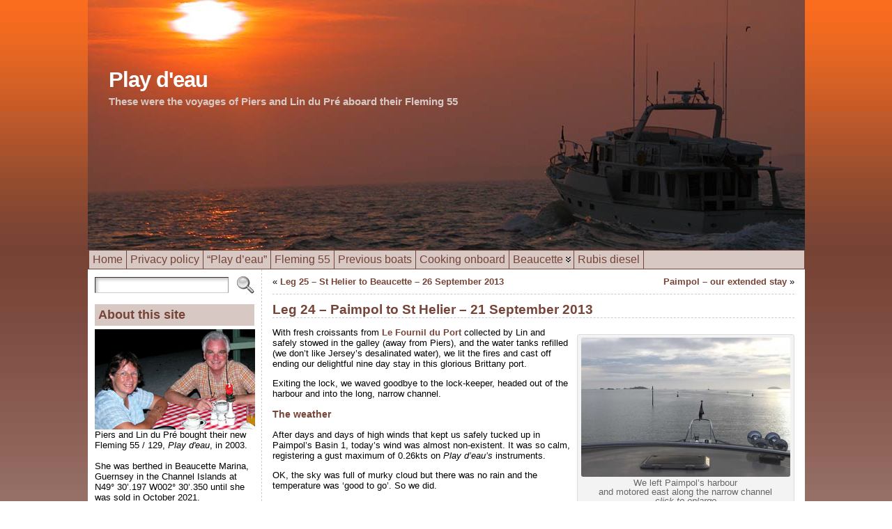

--- FILE ---
content_type: text/html; charset=UTF-8
request_url: https://www.playdeau.com/leg-24-paimpol-to-st-helier-21-september-2013/
body_size: 19842
content:
<!DOCTYPE html PUBLIC "-//W3C//DTD XHTML 1.0 Transitional//EN" "http://www.w3.org/TR/xhtml1/DTD/xhtml1-transitional.dtd">
<html xmlns="http://www.w3.org/1999/xhtml" dir="ltr" lang="en-GB" prefix="og: https://ogp.me/ns#">
<head>
<meta http-equiv="Content-Type" content="text/html; charset=UTF-8" />

<link rel="shortcut icon" href="https://www.playdeau.com/wp-content/images/pd-favicon.ico" />
<link rel="profile" href="http://gmpg.org/xfn/11" />
<link rel="pingback" href="https://www.playdeau.com/xmlrpc.php" />
<link rel="stylesheet" href="https://www.playdeau.com/?bfa_ata_file=css" type="text/css" media="all" />
		<!-- All in One SEO 4.6.7.1 - aioseo.com -->
		<title>Leg 24 – Paimpol to St Helier – 21 September 2013 | Play d'eau</title>
		<meta name="description" content="With fresh croissants collected by Lin and safely stowed in the galley (away from Piers), we cast off ending our delightful nine day stay in this glorious Brittany port. Exiting the lock, we waved goodbye to the lock-keeper, headed out of the harbour and into the long, narrow channel" />
		<meta name="robots" content="max-image-preview:large" />
		<link rel="canonical" href="https://www.playdeau.com/leg-24-paimpol-to-st-helier-21-september-2013/" />
		<meta name="generator" content="All in One SEO (AIOSEO) 4.6.7.1" />
		<meta property="og:locale" content="en_GB" />
		<meta property="og:site_name" content="Play d&#039;eau | These were the voyages of Piers and Lin du Pré aboard their Fleming 55" />
		<meta property="og:type" content="article" />
		<meta property="og:title" content="Leg 24 – Paimpol to St Helier – 21 September 2013 | Play d&#039;eau" />
		<meta property="og:description" content="With fresh croissants collected by Lin and safely stowed in the galley (away from Piers), we cast off ending our delightful nine day stay in this glorious Brittany port. Exiting the lock, we waved goodbye to the lock-keeper, headed out of the harbour and into the long, narrow channel" />
		<meta property="og:url" content="https://www.playdeau.com/leg-24-paimpol-to-st-helier-21-september-2013/" />
		<meta property="article:published_time" content="2013-09-22T07:55:55+00:00" />
		<meta property="article:modified_time" content="2014-12-12T08:09:45+00:00" />
		<meta name="twitter:card" content="summary" />
		<meta name="twitter:title" content="Leg 24 – Paimpol to St Helier – 21 September 2013 | Play d&#039;eau" />
		<meta name="twitter:description" content="With fresh croissants collected by Lin and safely stowed in the galley (away from Piers), we cast off ending our delightful nine day stay in this glorious Brittany port. Exiting the lock, we waved goodbye to the lock-keeper, headed out of the harbour and into the long, narrow channel" />
		<script type="application/ld+json" class="aioseo-schema">
			{"@context":"https:\/\/schema.org","@graph":[{"@type":"Article","@id":"https:\/\/www.playdeau.com\/leg-24-paimpol-to-st-helier-21-september-2013\/#article","name":"Leg 24 \u2013 Paimpol to St Helier \u2013 21 September 2013 | Play d'eau","headline":"Leg 24 &#8211; Paimpol to St Helier &#8211; 21 September 2013","author":{"@id":"https:\/\/www.playdeau.com\/author\/piers-du-pre\/#author"},"publisher":{"@id":"https:\/\/www.playdeau.com\/#organization"},"image":{"@type":"ImageObject","url":"https:\/\/www.playdeau.com\/wp-content\/uploads\/2013\/09\/Paimpol-to-St-H-4.jpg","width":750,"height":500,"caption":"Piers doing the houskeeping"},"datePublished":"2013-09-22T08:55:55+01:00","dateModified":"2014-12-12T09:09:45+01:00","inLanguage":"en-GB","commentCount":5,"mainEntityOfPage":{"@id":"https:\/\/www.playdeau.com\/leg-24-paimpol-to-st-helier-21-september-2013\/#webpage"},"isPartOf":{"@id":"https:\/\/www.playdeau.com\/leg-24-paimpol-to-st-helier-21-september-2013\/#webpage"},"articleSection":"Cruising, Brittany, Fleming 55, Jersey, Paimpol, Play d'eau, St Helier, TidePlan 2, Yacht Woolly Mammoth"},{"@type":"BreadcrumbList","@id":"https:\/\/www.playdeau.com\/leg-24-paimpol-to-st-helier-21-september-2013\/#breadcrumblist","itemListElement":[{"@type":"ListItem","@id":"https:\/\/www.playdeau.com\/#listItem","position":1,"name":"Home","item":"https:\/\/www.playdeau.com\/","nextItem":"https:\/\/www.playdeau.com\/leg-24-paimpol-to-st-helier-21-september-2013\/#listItem"},{"@type":"ListItem","@id":"https:\/\/www.playdeau.com\/leg-24-paimpol-to-st-helier-21-september-2013\/#listItem","position":2,"name":"Leg 24 - Paimpol to St Helier - 21 September 2013","previousItem":"https:\/\/www.playdeau.com\/#listItem"}]},{"@type":"Organization","@id":"https:\/\/www.playdeau.com\/#organization","name":"Play d'eau","description":"These were the voyages of Piers and Lin du Pr\u00e9 aboard their Fleming 55","url":"https:\/\/www.playdeau.com\/"},{"@type":"Person","@id":"https:\/\/www.playdeau.com\/author\/piers-du-pre\/#author","url":"https:\/\/www.playdeau.com\/author\/piers-du-pre\/","name":"Piers du Pr\u00e9","image":{"@type":"ImageObject","@id":"https:\/\/www.playdeau.com\/leg-24-paimpol-to-st-helier-21-september-2013\/#authorImage","url":"https:\/\/secure.gravatar.com\/avatar\/e36c0ae4fc40fc3c046e062a3743edc8?s=96&d=blank&r=g","width":96,"height":96,"caption":"Piers du Pr\u00e9"}},{"@type":"WebPage","@id":"https:\/\/www.playdeau.com\/leg-24-paimpol-to-st-helier-21-september-2013\/#webpage","url":"https:\/\/www.playdeau.com\/leg-24-paimpol-to-st-helier-21-september-2013\/","name":"Leg 24 \u2013 Paimpol to St Helier \u2013 21 September 2013 | Play d'eau","description":"With fresh croissants collected by Lin and safely stowed in the galley (away from Piers), we cast off ending our delightful nine day stay in this glorious Brittany port. Exiting the lock, we waved goodbye to the lock-keeper, headed out of the harbour and into the long, narrow channel","inLanguage":"en-GB","isPartOf":{"@id":"https:\/\/www.playdeau.com\/#website"},"breadcrumb":{"@id":"https:\/\/www.playdeau.com\/leg-24-paimpol-to-st-helier-21-september-2013\/#breadcrumblist"},"author":{"@id":"https:\/\/www.playdeau.com\/author\/piers-du-pre\/#author"},"creator":{"@id":"https:\/\/www.playdeau.com\/author\/piers-du-pre\/#author"},"image":{"@type":"ImageObject","url":"https:\/\/www.playdeau.com\/wp-content\/uploads\/2013\/09\/Paimpol-to-St-H-4.jpg","@id":"https:\/\/www.playdeau.com\/leg-24-paimpol-to-st-helier-21-september-2013\/#mainImage","width":750,"height":500,"caption":"Piers doing the houskeeping"},"primaryImageOfPage":{"@id":"https:\/\/www.playdeau.com\/leg-24-paimpol-to-st-helier-21-september-2013\/#mainImage"},"datePublished":"2013-09-22T08:55:55+01:00","dateModified":"2014-12-12T09:09:45+01:00"},{"@type":"WebSite","@id":"https:\/\/www.playdeau.com\/#website","url":"https:\/\/www.playdeau.com\/","name":"Play d'eau","description":"These were the voyages of Piers and Lin du Pr\u00e9 aboard their Fleming 55","inLanguage":"en-GB","publisher":{"@id":"https:\/\/www.playdeau.com\/#organization"}}]}
		</script>
		<!-- All in One SEO -->

<link rel='dns-prefetch' href='//www.playdeau.com' />
<link rel="alternate" type="application/rss+xml" title="Play d&#039;eau &raquo; Feed" href="https://www.playdeau.com/feed/" />
<link rel="alternate" type="application/rss+xml" title="Play d&#039;eau &raquo; Comments Feed" href="https://www.playdeau.com/comments/feed/" />
<link rel="alternate" type="application/rss+xml" title="Play d&#039;eau &raquo; Leg 24 &#8211; Paimpol to St Helier &#8211; 21 September 2013 Comments Feed" href="https://www.playdeau.com/leg-24-paimpol-to-st-helier-21-september-2013/feed/" />
<script type="text/javascript">
/* <![CDATA[ */
window._wpemojiSettings = {"baseUrl":"https:\/\/s.w.org\/images\/core\/emoji\/15.0.3\/72x72\/","ext":".png","svgUrl":"https:\/\/s.w.org\/images\/core\/emoji\/15.0.3\/svg\/","svgExt":".svg","source":{"concatemoji":"https:\/\/www.playdeau.com\/wp-includes\/js\/wp-emoji-release.min.js?ver=2fcceb69173ab77dd6112cd3cc1e7ecb"}};
/*! This file is auto-generated */
!function(i,n){var o,s,e;function c(e){try{var t={supportTests:e,timestamp:(new Date).valueOf()};sessionStorage.setItem(o,JSON.stringify(t))}catch(e){}}function p(e,t,n){e.clearRect(0,0,e.canvas.width,e.canvas.height),e.fillText(t,0,0);var t=new Uint32Array(e.getImageData(0,0,e.canvas.width,e.canvas.height).data),r=(e.clearRect(0,0,e.canvas.width,e.canvas.height),e.fillText(n,0,0),new Uint32Array(e.getImageData(0,0,e.canvas.width,e.canvas.height).data));return t.every(function(e,t){return e===r[t]})}function u(e,t,n){switch(t){case"flag":return n(e,"\ud83c\udff3\ufe0f\u200d\u26a7\ufe0f","\ud83c\udff3\ufe0f\u200b\u26a7\ufe0f")?!1:!n(e,"\ud83c\uddfa\ud83c\uddf3","\ud83c\uddfa\u200b\ud83c\uddf3")&&!n(e,"\ud83c\udff4\udb40\udc67\udb40\udc62\udb40\udc65\udb40\udc6e\udb40\udc67\udb40\udc7f","\ud83c\udff4\u200b\udb40\udc67\u200b\udb40\udc62\u200b\udb40\udc65\u200b\udb40\udc6e\u200b\udb40\udc67\u200b\udb40\udc7f");case"emoji":return!n(e,"\ud83d\udc26\u200d\u2b1b","\ud83d\udc26\u200b\u2b1b")}return!1}function f(e,t,n){var r="undefined"!=typeof WorkerGlobalScope&&self instanceof WorkerGlobalScope?new OffscreenCanvas(300,150):i.createElement("canvas"),a=r.getContext("2d",{willReadFrequently:!0}),o=(a.textBaseline="top",a.font="600 32px Arial",{});return e.forEach(function(e){o[e]=t(a,e,n)}),o}function t(e){var t=i.createElement("script");t.src=e,t.defer=!0,i.head.appendChild(t)}"undefined"!=typeof Promise&&(o="wpEmojiSettingsSupports",s=["flag","emoji"],n.supports={everything:!0,everythingExceptFlag:!0},e=new Promise(function(e){i.addEventListener("DOMContentLoaded",e,{once:!0})}),new Promise(function(t){var n=function(){try{var e=JSON.parse(sessionStorage.getItem(o));if("object"==typeof e&&"number"==typeof e.timestamp&&(new Date).valueOf()<e.timestamp+604800&&"object"==typeof e.supportTests)return e.supportTests}catch(e){}return null}();if(!n){if("undefined"!=typeof Worker&&"undefined"!=typeof OffscreenCanvas&&"undefined"!=typeof URL&&URL.createObjectURL&&"undefined"!=typeof Blob)try{var e="postMessage("+f.toString()+"("+[JSON.stringify(s),u.toString(),p.toString()].join(",")+"));",r=new Blob([e],{type:"text/javascript"}),a=new Worker(URL.createObjectURL(r),{name:"wpTestEmojiSupports"});return void(a.onmessage=function(e){c(n=e.data),a.terminate(),t(n)})}catch(e){}c(n=f(s,u,p))}t(n)}).then(function(e){for(var t in e)n.supports[t]=e[t],n.supports.everything=n.supports.everything&&n.supports[t],"flag"!==t&&(n.supports.everythingExceptFlag=n.supports.everythingExceptFlag&&n.supports[t]);n.supports.everythingExceptFlag=n.supports.everythingExceptFlag&&!n.supports.flag,n.DOMReady=!1,n.readyCallback=function(){n.DOMReady=!0}}).then(function(){return e}).then(function(){var e;n.supports.everything||(n.readyCallback(),(e=n.source||{}).concatemoji?t(e.concatemoji):e.wpemoji&&e.twemoji&&(t(e.twemoji),t(e.wpemoji)))}))}((window,document),window._wpemojiSettings);
/* ]]> */
</script>
<style id='wp-emoji-styles-inline-css' type='text/css'>

	img.wp-smiley, img.emoji {
		display: inline !important;
		border: none !important;
		box-shadow: none !important;
		height: 1em !important;
		width: 1em !important;
		margin: 0 0.07em !important;
		vertical-align: -0.1em !important;
		background: none !important;
		padding: 0 !important;
	}
</style>
<link rel='stylesheet' id='wp-block-library-css' href='https://www.playdeau.com/wp-includes/css/dist/block-library/style.min.css?ver=2fcceb69173ab77dd6112cd3cc1e7ecb' type='text/css' media='all' />
<style id='classic-theme-styles-inline-css' type='text/css'>
/*! This file is auto-generated */
.wp-block-button__link{color:#fff;background-color:#32373c;border-radius:9999px;box-shadow:none;text-decoration:none;padding:calc(.667em + 2px) calc(1.333em + 2px);font-size:1.125em}.wp-block-file__button{background:#32373c;color:#fff;text-decoration:none}
</style>
<style id='global-styles-inline-css' type='text/css'>
:root{--wp--preset--aspect-ratio--square: 1;--wp--preset--aspect-ratio--4-3: 4/3;--wp--preset--aspect-ratio--3-4: 3/4;--wp--preset--aspect-ratio--3-2: 3/2;--wp--preset--aspect-ratio--2-3: 2/3;--wp--preset--aspect-ratio--16-9: 16/9;--wp--preset--aspect-ratio--9-16: 9/16;--wp--preset--color--black: #000000;--wp--preset--color--cyan-bluish-gray: #abb8c3;--wp--preset--color--white: #ffffff;--wp--preset--color--pale-pink: #f78da7;--wp--preset--color--vivid-red: #cf2e2e;--wp--preset--color--luminous-vivid-orange: #ff6900;--wp--preset--color--luminous-vivid-amber: #fcb900;--wp--preset--color--light-green-cyan: #7bdcb5;--wp--preset--color--vivid-green-cyan: #00d084;--wp--preset--color--pale-cyan-blue: #8ed1fc;--wp--preset--color--vivid-cyan-blue: #0693e3;--wp--preset--color--vivid-purple: #9b51e0;--wp--preset--gradient--vivid-cyan-blue-to-vivid-purple: linear-gradient(135deg,rgba(6,147,227,1) 0%,rgb(155,81,224) 100%);--wp--preset--gradient--light-green-cyan-to-vivid-green-cyan: linear-gradient(135deg,rgb(122,220,180) 0%,rgb(0,208,130) 100%);--wp--preset--gradient--luminous-vivid-amber-to-luminous-vivid-orange: linear-gradient(135deg,rgba(252,185,0,1) 0%,rgba(255,105,0,1) 100%);--wp--preset--gradient--luminous-vivid-orange-to-vivid-red: linear-gradient(135deg,rgba(255,105,0,1) 0%,rgb(207,46,46) 100%);--wp--preset--gradient--very-light-gray-to-cyan-bluish-gray: linear-gradient(135deg,rgb(238,238,238) 0%,rgb(169,184,195) 100%);--wp--preset--gradient--cool-to-warm-spectrum: linear-gradient(135deg,rgb(74,234,220) 0%,rgb(151,120,209) 20%,rgb(207,42,186) 40%,rgb(238,44,130) 60%,rgb(251,105,98) 80%,rgb(254,248,76) 100%);--wp--preset--gradient--blush-light-purple: linear-gradient(135deg,rgb(255,206,236) 0%,rgb(152,150,240) 100%);--wp--preset--gradient--blush-bordeaux: linear-gradient(135deg,rgb(254,205,165) 0%,rgb(254,45,45) 50%,rgb(107,0,62) 100%);--wp--preset--gradient--luminous-dusk: linear-gradient(135deg,rgb(255,203,112) 0%,rgb(199,81,192) 50%,rgb(65,88,208) 100%);--wp--preset--gradient--pale-ocean: linear-gradient(135deg,rgb(255,245,203) 0%,rgb(182,227,212) 50%,rgb(51,167,181) 100%);--wp--preset--gradient--electric-grass: linear-gradient(135deg,rgb(202,248,128) 0%,rgb(113,206,126) 100%);--wp--preset--gradient--midnight: linear-gradient(135deg,rgb(2,3,129) 0%,rgb(40,116,252) 100%);--wp--preset--font-size--small: 13px;--wp--preset--font-size--medium: 20px;--wp--preset--font-size--large: 36px;--wp--preset--font-size--x-large: 42px;--wp--preset--spacing--20: 0.44rem;--wp--preset--spacing--30: 0.67rem;--wp--preset--spacing--40: 1rem;--wp--preset--spacing--50: 1.5rem;--wp--preset--spacing--60: 2.25rem;--wp--preset--spacing--70: 3.38rem;--wp--preset--spacing--80: 5.06rem;--wp--preset--shadow--natural: 6px 6px 9px rgba(0, 0, 0, 0.2);--wp--preset--shadow--deep: 12px 12px 50px rgba(0, 0, 0, 0.4);--wp--preset--shadow--sharp: 6px 6px 0px rgba(0, 0, 0, 0.2);--wp--preset--shadow--outlined: 6px 6px 0px -3px rgba(255, 255, 255, 1), 6px 6px rgba(0, 0, 0, 1);--wp--preset--shadow--crisp: 6px 6px 0px rgba(0, 0, 0, 1);}:where(.is-layout-flex){gap: 0.5em;}:where(.is-layout-grid){gap: 0.5em;}body .is-layout-flex{display: flex;}.is-layout-flex{flex-wrap: wrap;align-items: center;}.is-layout-flex > :is(*, div){margin: 0;}body .is-layout-grid{display: grid;}.is-layout-grid > :is(*, div){margin: 0;}:where(.wp-block-columns.is-layout-flex){gap: 2em;}:where(.wp-block-columns.is-layout-grid){gap: 2em;}:where(.wp-block-post-template.is-layout-flex){gap: 1.25em;}:where(.wp-block-post-template.is-layout-grid){gap: 1.25em;}.has-black-color{color: var(--wp--preset--color--black) !important;}.has-cyan-bluish-gray-color{color: var(--wp--preset--color--cyan-bluish-gray) !important;}.has-white-color{color: var(--wp--preset--color--white) !important;}.has-pale-pink-color{color: var(--wp--preset--color--pale-pink) !important;}.has-vivid-red-color{color: var(--wp--preset--color--vivid-red) !important;}.has-luminous-vivid-orange-color{color: var(--wp--preset--color--luminous-vivid-orange) !important;}.has-luminous-vivid-amber-color{color: var(--wp--preset--color--luminous-vivid-amber) !important;}.has-light-green-cyan-color{color: var(--wp--preset--color--light-green-cyan) !important;}.has-vivid-green-cyan-color{color: var(--wp--preset--color--vivid-green-cyan) !important;}.has-pale-cyan-blue-color{color: var(--wp--preset--color--pale-cyan-blue) !important;}.has-vivid-cyan-blue-color{color: var(--wp--preset--color--vivid-cyan-blue) !important;}.has-vivid-purple-color{color: var(--wp--preset--color--vivid-purple) !important;}.has-black-background-color{background-color: var(--wp--preset--color--black) !important;}.has-cyan-bluish-gray-background-color{background-color: var(--wp--preset--color--cyan-bluish-gray) !important;}.has-white-background-color{background-color: var(--wp--preset--color--white) !important;}.has-pale-pink-background-color{background-color: var(--wp--preset--color--pale-pink) !important;}.has-vivid-red-background-color{background-color: var(--wp--preset--color--vivid-red) !important;}.has-luminous-vivid-orange-background-color{background-color: var(--wp--preset--color--luminous-vivid-orange) !important;}.has-luminous-vivid-amber-background-color{background-color: var(--wp--preset--color--luminous-vivid-amber) !important;}.has-light-green-cyan-background-color{background-color: var(--wp--preset--color--light-green-cyan) !important;}.has-vivid-green-cyan-background-color{background-color: var(--wp--preset--color--vivid-green-cyan) !important;}.has-pale-cyan-blue-background-color{background-color: var(--wp--preset--color--pale-cyan-blue) !important;}.has-vivid-cyan-blue-background-color{background-color: var(--wp--preset--color--vivid-cyan-blue) !important;}.has-vivid-purple-background-color{background-color: var(--wp--preset--color--vivid-purple) !important;}.has-black-border-color{border-color: var(--wp--preset--color--black) !important;}.has-cyan-bluish-gray-border-color{border-color: var(--wp--preset--color--cyan-bluish-gray) !important;}.has-white-border-color{border-color: var(--wp--preset--color--white) !important;}.has-pale-pink-border-color{border-color: var(--wp--preset--color--pale-pink) !important;}.has-vivid-red-border-color{border-color: var(--wp--preset--color--vivid-red) !important;}.has-luminous-vivid-orange-border-color{border-color: var(--wp--preset--color--luminous-vivid-orange) !important;}.has-luminous-vivid-amber-border-color{border-color: var(--wp--preset--color--luminous-vivid-amber) !important;}.has-light-green-cyan-border-color{border-color: var(--wp--preset--color--light-green-cyan) !important;}.has-vivid-green-cyan-border-color{border-color: var(--wp--preset--color--vivid-green-cyan) !important;}.has-pale-cyan-blue-border-color{border-color: var(--wp--preset--color--pale-cyan-blue) !important;}.has-vivid-cyan-blue-border-color{border-color: var(--wp--preset--color--vivid-cyan-blue) !important;}.has-vivid-purple-border-color{border-color: var(--wp--preset--color--vivid-purple) !important;}.has-vivid-cyan-blue-to-vivid-purple-gradient-background{background: var(--wp--preset--gradient--vivid-cyan-blue-to-vivid-purple) !important;}.has-light-green-cyan-to-vivid-green-cyan-gradient-background{background: var(--wp--preset--gradient--light-green-cyan-to-vivid-green-cyan) !important;}.has-luminous-vivid-amber-to-luminous-vivid-orange-gradient-background{background: var(--wp--preset--gradient--luminous-vivid-amber-to-luminous-vivid-orange) !important;}.has-luminous-vivid-orange-to-vivid-red-gradient-background{background: var(--wp--preset--gradient--luminous-vivid-orange-to-vivid-red) !important;}.has-very-light-gray-to-cyan-bluish-gray-gradient-background{background: var(--wp--preset--gradient--very-light-gray-to-cyan-bluish-gray) !important;}.has-cool-to-warm-spectrum-gradient-background{background: var(--wp--preset--gradient--cool-to-warm-spectrum) !important;}.has-blush-light-purple-gradient-background{background: var(--wp--preset--gradient--blush-light-purple) !important;}.has-blush-bordeaux-gradient-background{background: var(--wp--preset--gradient--blush-bordeaux) !important;}.has-luminous-dusk-gradient-background{background: var(--wp--preset--gradient--luminous-dusk) !important;}.has-pale-ocean-gradient-background{background: var(--wp--preset--gradient--pale-ocean) !important;}.has-electric-grass-gradient-background{background: var(--wp--preset--gradient--electric-grass) !important;}.has-midnight-gradient-background{background: var(--wp--preset--gradient--midnight) !important;}.has-small-font-size{font-size: var(--wp--preset--font-size--small) !important;}.has-medium-font-size{font-size: var(--wp--preset--font-size--medium) !important;}.has-large-font-size{font-size: var(--wp--preset--font-size--large) !important;}.has-x-large-font-size{font-size: var(--wp--preset--font-size--x-large) !important;}
:where(.wp-block-post-template.is-layout-flex){gap: 1.25em;}:where(.wp-block-post-template.is-layout-grid){gap: 1.25em;}
:where(.wp-block-columns.is-layout-flex){gap: 2em;}:where(.wp-block-columns.is-layout-grid){gap: 2em;}
:root :where(.wp-block-pullquote){font-size: 1.5em;line-height: 1.6;}
</style>
<link rel='stylesheet' id='titan-adminbar-styles-css' href='https://www.playdeau.com/wp-content/plugins/anti-spam/assets/css/admin-bar.css?ver=7.3.6' type='text/css' media='all' />
<link rel='stylesheet' id='contact-form-7-css' href='https://www.playdeau.com/wp-content/plugins/contact-form-7/includes/css/styles.css?ver=5.9.7' type='text/css' media='all' />
<link rel='stylesheet' id='photocrati-nextgen_pro_lightbox-0-css' href='https://www.playdeau.com/wp-content/plugins/nextgen-gallery-plus/modules/nextgen_pro_lightbox/static/style.css?ver=3.59.4' type='text/css' media='all' />
<link rel='stylesheet' id='photocrati-nextgen_pro_lightbox-1-css' href='https://www.playdeau.com/wp-content/plugins/nextgen-gallery-plus/modules/nextgen_pro_lightbox/static/theme/galleria.nextgen_pro_lightbox.css?ver=3.59.4' type='text/css' media='all' />
<link rel='stylesheet' id='fontawesome_v4_shim_style-css' href='https://www.playdeau.com/wp-content/plugins/nextgen-gallery/static/FontAwesome/css/v4-shims.min.css?ver=2fcceb69173ab77dd6112cd3cc1e7ecb' type='text/css' media='all' />
<link rel='stylesheet' id='fontawesome-css' href='https://www.playdeau.com/wp-content/plugins/nextgen-gallery/static/FontAwesome/css/all.min.css?ver=2fcceb69173ab77dd6112cd3cc1e7ecb' type='text/css' media='all' />
<script type="text/javascript" src="https://www.playdeau.com/wp-includes/js/jquery/jquery.min.js?ver=3.7.1" id="jquery-core-js"></script>
<script type="text/javascript" src="https://www.playdeau.com/wp-includes/js/jquery/jquery-migrate.min.js?ver=3.4.1" id="jquery-migrate-js"></script>
<script type="text/javascript" id="photocrati_ajax-js-extra">
/* <![CDATA[ */
var photocrati_ajax = {"url":"https:\/\/www.playdeau.com\/index.php?photocrati_ajax=1","rest_url":"https:\/\/www.playdeau.com\/wp-json\/","wp_home_url":"https:\/\/www.playdeau.com","wp_site_url":"https:\/\/www.playdeau.com","wp_root_url":"https:\/\/www.playdeau.com","wp_plugins_url":"https:\/\/www.playdeau.com\/wp-content\/plugins","wp_content_url":"https:\/\/www.playdeau.com\/wp-content","wp_includes_url":"https:\/\/www.playdeau.com\/wp-includes\/","ngg_param_slug":"nggallery"};
/* ]]> */
</script>
<script type="text/javascript" src="https://www.playdeau.com/wp-content/plugins/nextgen-gallery/static/Legacy/ajax.min.js?ver=3.59.4" id="photocrati_ajax-js"></script>
<script type="text/javascript" src="https://www.playdeau.com/wp-content/plugins/nextgen-gallery-plus/modules/galleria/static/galleria-1.6.1.js?ver=1.6.1" id="ngg_galleria-js"></script>
<script type="text/javascript" src="https://www.playdeau.com/wp-content/plugins/nextgen-gallery/static/FontAwesome/js/v4-shims.min.js?ver=5.3.1" id="fontawesome_v4_shim-js"></script>
<script type="text/javascript" defer crossorigin="anonymous" data-auto-replace-svg="false" data-keep-original-source="false" data-search-pseudo-elements src="https://www.playdeau.com/wp-content/plugins/nextgen-gallery/static/FontAwesome/js/all.min.js?ver=5.3.1" id="fontawesome-js"></script>
<script type="text/javascript" src="https://www.playdeau.com/wp-content/themes/atahualpa/js/DD_roundies.js?ver=0.0.2a" id="ddroundies-js"></script>
<link rel="https://api.w.org/" href="https://www.playdeau.com/wp-json/" /><link rel="alternate" title="JSON" type="application/json" href="https://www.playdeau.com/wp-json/wp/v2/posts/5919" /><link rel="EditURI" type="application/rsd+xml" title="RSD" href="https://www.playdeau.com/xmlrpc.php?rsd" />
<link rel='shortlink' href='https://www.playdeau.com/?p=5919' />
<link rel="alternate" title="oEmbed (JSON)" type="application/json+oembed" href="https://www.playdeau.com/wp-json/oembed/1.0/embed?url=https%3A%2F%2Fwww.playdeau.com%2Fleg-24-paimpol-to-st-helier-21-september-2013%2F" />
<link rel="alternate" title="oEmbed (XML)" type="text/xml+oembed" href="https://www.playdeau.com/wp-json/oembed/1.0/embed?url=https%3A%2F%2Fwww.playdeau.com%2Fleg-24-paimpol-to-st-helier-21-september-2013%2F&#038;format=xml" />
<link type="text/css" rel="stylesheet" href="https://www.playdeau.com/wp-content/plugins/category-rss-widget-menu/wp_cat_rss_style.css" />
<link rel='stylesheet' type='text/css' href='https://www.playdeau.com/wp-content/plugins/list-category-posts-with-pagination/pagination.css' />
	<script type="text/javascript" src="https://www.playdeau.com/?bfa_ata_file=js"></script>
	
<!--[if IE 6]>
<script type="text/javascript">DD_roundies.addRule("a.posts-icon, a.comments-icon, a.email-icon, img.logo");</script>
<![endif]-->
</head>
<body class="post-template-default single single-post postid-5919 single-format-standard category-passage-by-passage-cruises-on-play-deau" >

<div id="wrapper">
<div id="container">
<table id="layout" border="0" cellspacing="0" cellpadding="0">
<colgroup>
<col class="colone" /><col class="coltwo" />
</colgroup> 


	<tr>

		<!-- Header -->
		<td id="header" colspan="2">

		<div id="imagecontainer-pre" class="header-image-container-pre">    <div id="imagecontainer" class="header-image-container" style="background: url('https://www.playdeau.com/wp-content/images/header/play-deau-belgian-coast-sunrise-1031.jpg') top center no-repeat;"></div><div class="codeoverlay"></div><div class="titleoverlay"><h2 class="blogtitle"><a href="https://www.playdeau.com/">Play d&#039;eau</a></h2><p class="tagline">These were the voyages of Piers and Lin du Pré aboard their Fleming 55</p></div></div> <div id="menu1"><ul id="rmenu2" class="clearfix rMenu-hor rMenu">
<li class="page_item"><a href="https://www.playdeau.com/" title="Play d&#039;eau"><span>Home</span></a></li>
<li class="page_item page-item-53"><a href="https://www.playdeau.com/terms-and-conditions/"><span>Privacy policy</span></a></li>
<li class="page_item page-item-961"><a href="https://www.playdeau.com/the-origin-of-play-deau/"><span>&#8220;Play d&#8217;eau&#8221;</span></a></li>
<li class="page_item page-item-10"><a href="https://www.playdeau.com/play-deau-fleming-55/"><span>Fleming 55</span></a></li>
<li class="page_item page-item-2622"><a href="https://www.playdeau.com/previous-boats/"><span>Previous boats</span></a></li>
<li class="page_item page-item-1958"><a href="https://www.playdeau.com/cooking-onboard/"><span>Cooking onboard</span></a></li>
<li class="rMenu-expand page_item page-item-8138 page_item_has_children"><a href="/beaucette-marina-guernsey/"><span>Beaucette</span></a>
 <ul class="rMenu-ver">
	<li class="page_item page-item-1919"><a href="https://www.playdeau.com/beaucette/beaucette-marina-guernsey/"><span>Beaucette Marina, Guernsey</span></a></li>
	<li class="page_item page-item-2720"><a href="https://www.playdeau.com/beaucette/beaucette-marina-from-beaucette-quarry/"><span>Beaucette Marina&#8217;s History</span></a></li>
	<li class="page_item page-item-2575"><a href="https://www.playdeau.com/beaucette/beaucette-marina-restaurant-guernsey/"><span>Beaucette&#8217;s Restaurant</span></a></li>
</ul>
</li>
<li class="page_item page-item-11750"><a href="https://www.playdeau.com/rubis-diesel/"><span>Rubis diesel</span></a></li>
</ul></div>

		</td>
		<!-- / Header -->

	</tr>
	<!-- Main Body -->	
	<tr id="bodyrow">

				<!-- Left Sidebar -->
		<td id="left">

			<div id="search-2" class="widget widget_search"><form method="get" class="searchform" action="https://www.playdeau.com/">
<table class="searchform" cellpadding="0" cellspacing="0" border="0">
<tr>
<td class="searchfield">
<input type="text" class="text inputblur" value="" name="s" />
</td>
<td class="searchbutton">
<input name="submit" value="Search" type="image" src="https://www.playdeau.com/wp-content/themes/atahualpa/images/magnifier2-gray.gif" style="display: block; border:none; padding: 0 0 0 5px; margin: 0;" />
</td>
</tr></table>
</form></div><div id="text-2" class="widget widget_text"><div class="widget-title"><h3>About this site</h3></div>			<div class="textwidget"><img src="/wp-content/uploads/2013/02/piers-lin-dupre.jpg">
Piers and Lin du Pré bought their new Fleming 55 / 129, <em>Play d'eau</em>, in 2003.<br><br>She was berthed in Beaucette Marina, Guernsey in the Channel Islands at N49° 30’.197 W002° 30’.350 until she was sold in October 2021.<br><br>This site charts the thrilling adventures they had in her.<br><br>You can <a href="/contact-us">contact us here</a>.</div>
		</div><div id="text-3" class="widget widget_text"><div class="widget-title"><h3>Where&#8217;s Play d&#8217;eau?</h3></div>			<div class="textwidget">If the new owners have the AIS on, you can find where <em>Play d'eau</em> is right now.<br><br>Click<a href="http://www.marinetraffic.com/en/ais/home/oldshipid:188635/oldmmsi:235010244/olddate:lastknown"> here</a>.<br></br>Zoom in and our position will be shown on a map.</div>
		</div><div id="categories-2" class="widget widget_categories"><div class="widget-title"><h3>Categories</h3></div>
			<ul>
					<li class="cat-item cat-item-4"><a href="https://www.playdeau.com/category/cooking-on-board-a-boat/">Cooking onboard</a>
</li>
	<li class="cat-item cat-item-184"><a href="https://www.playdeau.com/category/passage-by-passage-cruises-on-play-deau/">Cruising</a>
</li>
	<li class="cat-item cat-item-257"><a href="https://www.playdeau.com/category/holidays/">Holidays</a>
</li>
	<li class="cat-item cat-item-2"><a href="https://www.playdeau.com/category/living-aboard-play-deau/">Living aboard Play d&#039;eau</a>
</li>
	<li class="cat-item cat-item-183"><a href="https://www.playdeau.com/category/the-latest-info-on-the-marinas-weve-visited/">Marina specifics</a>
</li>
	<li class="cat-item cat-item-1"><a href="https://www.playdeau.com/category/servicing-our-boats/">Servicing / Technical / Nav</a>
</li>
			</ul>

			</div>
		<div id="recent-posts-2" class="widget widget_recent_entries">
		<div class="widget-title"><h3>Recent Posts</h3></div>
		<ul>
											<li>
					<a href="https://www.playdeau.com/the-anchors-swallowed/">The anchor&#8217;s swallowed</a>
									</li>
											<li>
					<a href="https://www.playdeau.com/selling-play-deau/">The ensign is lowered</a>
									</li>
											<li>
					<a href="https://www.playdeau.com/where-did-the-last-two-and-a-half-years-go/">Where did the last two and a half years go?</a>
									</li>
											<li>
					<a href="https://www.playdeau.com/upgrades-for-2019/">Upgrades for 2019</a>
									</li>
											<li>
					<a href="https://www.playdeau.com/out-with-the-old-in-with-the-new/">Out with the old, in with the new</a>
									</li>
											<li>
					<a href="https://www.playdeau.com/storm-forces-crew-to-abandon/">NNE storm forces crew to abandon</a>
									</li>
											<li>
					<a href="https://www.playdeau.com/clean-water-please/">Clean water, please</a>
									</li>
											<li>
					<a href="https://www.playdeau.com/a-child-is-born/">A child is born</a>
									</li>
											<li>
					<a href="https://www.playdeau.com/diesel/">Diesel</a>
									</li>
											<li>
					<a href="https://www.playdeau.com/return-to-carentan/">Return to Carentan</a>
									</li>
											<li>
					<a href="https://www.playdeau.com/oh-no-to-elation/">Oh no! to Elation</a>
									</li>
											<li>
					<a href="https://www.playdeau.com/its-christmas/">It&#8217;s Christmas!</a>
									</li>
											<li>
					<a href="https://www.playdeau.com/double-first-ltd-wins-queens-award-for-enterprise/">Double First Ltd wins Queen&#8217;s Award for Enterprise</a>
									</li>
											<li>
					<a href="https://www.playdeau.com/gearbox-and-tacho-sorted/">Gearbox and tacho &#8211; sorted</a>
									</li>
											<li>
					<a href="https://www.playdeau.com/play-deaus-holiday-technical-issues/">Play d&#8217;eau&#8217;s holiday technical issues</a>
									</li>
											<li>
					<a href="https://www.playdeau.com/leg-20-2015-roscoff-to-beaucette/">Leg 20 (2015) &#8211; Roscoff to Beaucette</a>
									</li>
											<li>
					<a href="https://www.playdeau.com/leg-19-2015-camaret-to-laber-wrach/">Leg 19 (2015) &#8211; Camaret to l&#8217;Aber Wrac&#8217;h to Roscoff</a>
									</li>
											<li>
					<a href="https://www.playdeau.com/leg-18-2015-sainte-marine-to-camaret/">Leg 18 (2015) &#8211; Sainte Marine to Camaret</a>
									</li>
											<li>
					<a href="https://www.playdeau.com/leg-17-2015-lorient-sainte-marine/">Leg 17 (2015) &#8211; Lorient to Sainte Marine</a>
									</li>
											<li>
					<a href="https://www.playdeau.com/leg-16-2015-pornichet-to-lorient-port-louis/">Leg 16 (2015) &#8211; Pornichet to Lorient Port Louis</a>
									</li>
											<li>
					<a href="https://www.playdeau.com/leg-15-2015-les-sables-dolonne-to-pornichet/">Leg 15 (2015) &#8211; Les Sables d&#8217;Olonne to Pornichet</a>
									</li>
											<li>
					<a href="https://www.playdeau.com/quadcopter-no2/">Quadcopter No2</a>
									</li>
											<li>
					<a href="https://www.playdeau.com/ambushed-by-the-weather/">Ambushed by the weather</a>
									</li>
											<li>
					<a href="https://www.playdeau.com/leg-14-2015-st-martin-de-re-to-les-sables-dolonne/">Leg 14 (2015) &#8211; St Martin de R&eacute; to Les Sables d&#8217;Olonne</a>
									</li>
											<li>
					<a href="https://www.playdeau.com/leg-13-2015-la-rochelle-to-st-martin-de-re/">Leg 13 (2015) &#8211; La Rochelle to St Martin de R&eacute;</a>
									</li>
											<li>
					<a href="https://www.playdeau.com/what-on-earth-is-it/">What on earth is it?</a>
									</li>
											<li>
					<a href="https://www.playdeau.com/leg-12-2015-st-denis-dolron-to-la-rochelle/">Leg 12 (2015) &#8211; St Denis d&#8217;Ol&eacute;ron to La Rochelle</a>
									</li>
											<li>
					<a href="https://www.playdeau.com/leg-11-2015-la-rochelle-to-st-denis-dolron/">Leg 11 (2015) &#8211; La Rochelle to St Denis d&#8217;Ol&eacute;ron</a>
									</li>
											<li>
					<a href="https://www.playdeau.com/leg-10-2105-rochefort-to-la-rochelle/">Leg 10 (2105) &#8211; Rochefort to La Rochelle</a>
									</li>
											<li>
					<a href="https://www.playdeau.com/leg-9-2105-la-rochelle-to-rochefort/">Leg 9 (2105) &#8211; La Rochelle to Rochefort</a>
									</li>
											<li>
					<a href="https://www.playdeau.com/letter-from-port-la-fret/">Letter from Port la F&ocirc;ret</a>
									</li>
											<li>
					<a href="https://www.playdeau.com/golden-arrow-international-rescue/">Golden Arrow &#8211; International Rescue</a>
									</li>
											<li>
					<a href="https://www.playdeau.com/leg-8-2015-les-sables-dolonne-to-la-rochelle/">Leg 8 (2015) &#8211; Les Sables d&#8217;Olonne to La Rochelle</a>
									</li>
											<li>
					<a href="https://www.playdeau.com/leg-7-2015-pornichet-to-les-sables-dolonne/">Leg 7 (2015) &#8211; Pornichet to Les Sables d&#8217;Olonne</a>
									</li>
											<li>
					<a href="https://www.playdeau.com/leg-6-2015-port-haliguen-to-pornichet/">Leg 6 (2015) &#8211; Port Haliguen to Pornichet</a>
									</li>
											<li>
					<a href="https://www.playdeau.com/leg-5-2015-port-la-foret-to-port-haliguen/">Leg 5 (2015) &#8211; Port la F&ocirc;ret to Port Haliguen</a>
									</li>
											<li>
					<a href="https://www.playdeau.com/quelle-surprise/">Quelle surprise</a>
									</li>
											<li>
					<a href="https://www.playdeau.com/we-had-a-visitor/">We had a visitor</a>
									</li>
											<li>
					<a href="https://www.playdeau.com/encore-encore/">Encore, encore</a>
									</li>
											<li>
					<a href="https://www.playdeau.com/leg-4-2015-audierne-to-port-la-fret/">Leg 4 (2015) &#8211; Audierne to Port la F&ocirc;ret</a>
									</li>
											<li>
					<a href="https://www.playdeau.com/letter-from-audierne/">Letter from Audierne</a>
									</li>
											<li>
					<a href="https://www.playdeau.com/leg-3-2015-camaret-to-audierne/">Leg 3 (2015) – Camaret to Audierne</a>
									</li>
											<li>
					<a href="https://www.playdeau.com/leg-2-2015-st-peter-port-to-camaret/">Leg 2 (2015) – St Peter Port to Camaret</a>
									</li>
											<li>
					<a href="https://www.playdeau.com/leg-1-2015-beaucette-to-st-peter-port/">Leg 1 (2015) &#8211; Beaucette to St Peter Port</a>
									</li>
											<li>
					<a href="https://www.playdeau.com/an-electrifying-display/">An electrifying display</a>
									</li>
											<li>
					<a href="https://www.playdeau.com/meet-sparky/">Meet Sparky</a>
									</li>
											<li>
					<a href="https://www.playdeau.com/they-sang-and-danced/">They sang and danced</a>
									</li>
											<li>
					<a href="https://www.playdeau.com/josiah-comes-of-age-to-travel/">Josiah comes of age to travel</a>
									</li>
											<li>
					<a href="https://www.playdeau.com/an-engagement/">An Engagement</a>
									</li>
											<li>
					<a href="https://www.playdeau.com/a-deafening-silence/">A deafening silence</a>
									</li>
					</ul>

		</div><div id="nav_menu-2" class="widget widget_nav_menu"><div class="widget-title"><h3>Links</h3></div><div class="menu-links-container"><ul id="menu-links" class="menu"><li id="menu-item-358" class="menu-item menu-item-type-custom menu-item-object-custom menu-item-358"><a title="UK distributor for FLIR thermal imaging, Hatteland screens and displays, and Colorlight searchlights" target="_blank" rel="noopener" href="http://www.dupremarine.co.uk">du Pre Marine Ltd</a></li>
<li id="menu-item-356" class="menu-item menu-item-type-custom menu-item-object-custom menu-item-356"><a title="European distributor for approved ships whistles (horns) and bells" target="_blank" rel="noopener" href="http://www.kahlenberg.co.uk">Kahlenberg UK Ltd</a></li>
<li id="menu-item-2049" class="menu-item menu-item-type-custom menu-item-object-custom menu-item-2049"><a title="Marine electronics engineers and suppliers in Guernsey" target="_blank" rel="noopener" href="http://www.resguernsey.co.uk/">RES Ltd (Guernsey)</a></li>
<li id="menu-item-9204" class="menu-item menu-item-type-custom menu-item-object-custom menu-item-9204"><a title="Marine surveyors of great knowledge and wisdom" target="_blank" rel="noopener" href="http://www.solentmarinesurveys.com">Solent Marine Surveys</a></li>
<li id="menu-item-2052" class="menu-item menu-item-type-custom menu-item-object-custom menu-item-2052"><a title="Marine engineers with 75 ton lift out and full engineering capability at St Sampsons, Guernsey" target="_blank" rel="noopener" href="http://www.mge.gg/">Marine &#038; General Engineers Ltd (Guernsey)</a></li>
<li id="menu-item-2284" class="menu-item menu-item-type-custom menu-item-object-custom menu-item-2284"><a title="Rubis delivers fuel to your boat in St Sampson’s harbour at the lowest pricing in the Channel Islands" target="_blank" rel="noopener" href="https://rubis-ci.co.uk/marine-fuel/">Rubis fuel (Guernsey)</a></li>
<li id="menu-item-2401" class="menu-item menu-item-type-custom menu-item-object-custom menu-item-2401"><a title="Webmaster and long standing friend" target="_blank" rel="noopener" href="http://www.kimhollamby.com/blog/">Kim Hollamby</a></li>
</ul></div></div>
		</td>
		<!-- / Left Sidebar -->
		
				

		<!-- Main Column -->
		<td id="middle">

    
		
		
				<div class="clearfix navigation-top">
		<div class="older">&laquo; <a href="https://www.playdeau.com/leg-25-st-helier-to-beaucette-26-september-2013/" rel="next">Leg 25 &#8211; St Helier to Beaucette &#8211; 26 September 2013</a> &nbsp;</div><div class="newer">&nbsp; <a href="https://www.playdeau.com/paimpol-our-extended-stay/" rel="prev">Paimpol &#8211; our extended stay</a> &raquo;</div></div>				<div class="post-5919 post type-post status-publish format-standard has-post-thumbnail hentry category-passage-by-passage-cruises-on-play-deau tag-brittany tag-fleming-55 tag-jersey tag-paimpol tag-play-deau tag-st-helier tag-tideplan-2 tag-yacht-woolly-mammoth odd" id="post-5919">
						<div class="post-headline"><h1>Leg 24 &#8211; Paimpol to St Helier &#8211; 21 September 2013</h1></div>				<div class="post-bodycopy clearfix"><p><div id="attachment_5929" style="width: 310px" class="wp-caption alignright"><a href="/wp-content/uploads/2013/09/Paimpol-to-St-H-1.jpg"><img fetchpriority="high" decoding="async" aria-describedby="caption-attachment-5929" src="/wp-content/uploads/2013/09/Paimpol-to-St-H-1-300x200.jpg" title="Leaving Paimpol harbour and entering the channel" width="300" height="200" class="size-medium wp-image-5929" srcset="https://www.playdeau.com/wp-content/uploads/2013/09/Paimpol-to-St-H-1-300x200.jpg 300w, https://www.playdeau.com/wp-content/uploads/2013/09/Paimpol-to-St-H-1-150x100.jpg 150w, https://www.playdeau.com/wp-content/uploads/2013/09/Paimpol-to-St-H-1-400x267.jpg 400w, https://www.playdeau.com/wp-content/uploads/2013/09/Paimpol-to-St-H-1.jpg 750w" sizes="(max-width: 300px) 100vw, 300px" /></a><p id="caption-attachment-5929" class="wp-caption-text">We left Paimpol&#8217;s harbour<br /> and motored east along the narrow channel<br /> <em>click to enlarge</em></p></div>With fresh croissants from <a href="/the-winner-of-the-2013-croissant-competition/" title="Boulangerie Le Fournil du Port" target="_blank">Le Fournil du Port</a> collected by Lin and safely stowed in the galley (away from Piers), and the water tanks refilled (we don’t like Jersey’s desalinated water), we lit the fires and cast off ending our delightful nine day stay in this glorious Brittany port.</p>
<p>Exiting the lock, we waved goodbye to the lock-keeper, headed out of the harbour and into the long, narrow channel.</p>
<h5>The weather</h5>
<p>After days and days of high winds that kept us safely tucked up in Paimpol’s Basin 1, today’s wind was almost non-existent. It was so calm, registering a gust maximum of 0.26kts on <em>Play d’eau’s</em> instruments.</p>
<p>OK, the sky was full of murky cloud but there was no rain and the temperature was ‘good to go’. So we did.</p>
<h5>Pinch points</h5>
<p><div id="attachment_5933" style="width: 310px" class="wp-caption alignright"><a href="/wp-content/uploads/2013/09/Paimpol-to-St-H-2.jpg"><img decoding="async" aria-describedby="caption-attachment-5933" src="/wp-content/uploads/2013/09/Paimpol-to-St-H-2-300x200.jpg" title="We threaded our way through the Chenal Saint-Rion" width="300" height="200" class="size-medium wp-image-5933" srcset="https://www.playdeau.com/wp-content/uploads/2013/09/Paimpol-to-St-H-2-300x200.jpg 300w, https://www.playdeau.com/wp-content/uploads/2013/09/Paimpol-to-St-H-2-150x100.jpg 150w, https://www.playdeau.com/wp-content/uploads/2013/09/Paimpol-to-St-H-2-400x266.jpg 400w, https://www.playdeau.com/wp-content/uploads/2013/09/Paimpol-to-St-H-2.jpg 750w" sizes="(max-width: 300px) 100vw, 300px" /></a><p id="caption-attachment-5933" class="wp-caption-text">We threaded our way through the Chenal Saint-Rion<br /> <em>click to enlarge</em></p></div>The controlling pinch point was the opening time of the lock to exit Paimol giving us a departure time of 0845. Given this, we’d arrive at St Helier at low tide when there’d be insufficient water to enter the marina so we’d have to stay a while on their waiting pontoon, just outside. Not a problem.</p>
<h5>Tide Plan 2</h5>
<p>The longest leg is 32.7nm. For this, we’d use Tide Plan 2, a software which plans a constant heading to steer between waypoints, ensuring the tidal flow is put to best advantage (or least disadvantage) giving the best time on the leg.</p>
<p>Note: the software can be downloaded for trial, free of charge, from <a href="http://www.compasscard.co.uk/" title="TidePlan 2 from CompassCard" target="_blank">CompassCard</a>.</p>
<h5>The nav plan</h5>
<p><div id="attachment_5943" style="width: 310px" class="wp-caption alignright"><a href="/wp-content/uploads/2013/09/Paimpol-to-St-H-5.jpg"><img decoding="async" aria-describedby="caption-attachment-5943" src="/wp-content/uploads/2013/09/Paimpol-to-St-H-5-300x200.jpg" title="The hard to starboard turn into La Collette" width="300" height="200" class="size-medium wp-image-5943" srcset="https://www.playdeau.com/wp-content/uploads/2013/09/Paimpol-to-St-H-5-300x200.jpg 300w, https://www.playdeau.com/wp-content/uploads/2013/09/Paimpol-to-St-H-5-150x100.jpg 150w, https://www.playdeau.com/wp-content/uploads/2013/09/Paimpol-to-St-H-5-400x266.jpg 400w, https://www.playdeau.com/wp-content/uploads/2013/09/Paimpol-to-St-H-5.jpg 750w" sizes="(max-width: 300px) 100vw, 300px" /></a><p id="caption-attachment-5943" class="wp-caption-text">The hard to starboard turn into La Collette<br /> <em>click to enlarge</em></p></div>Seeing we’d leave at the top of an 11m spring tide, we decided to pilot <em>Play d’eau</em> through the Chenal Saint-Rion regaining our planned track 0.4nm east of the Ar Bonn Krenv ECM. From there we’d motor north until clearing the Plateau des Échaudés before heading ENE for Jersey via the Danger Rock Passage and Green Rock SHM.</p>
<h5>The journey</h5>
<p>Piloting through the Chenal Saint-Rion was fun. The spring tide was having a ball, dancing a Viennese waltz around the small islands and rocky seabed, its turning and swirling causing the autopilot to work overtime to keep us on track whilst coping with an additional 3.7kts of tide.</p>
<p>Arriving at the Nord Horaine NCM, we set the autopilot to Tide Plan’s calculated heading of 077 (T) for our next waypoint just south of Les Grunes Vaudin on Danger Rock Passage.<div id="attachment_5953" style="width: 310px" class="wp-caption alignright"><a href="/wp-content/uploads/2013/09/Paimpol-to-St-H-8.jpg"><img loading="lazy" decoding="async" aria-describedby="caption-attachment-5953" src="/wp-content/uploads/2013/09/Paimpol-to-St-H-8-300x218.jpg" title="The Furuno NN3D recorded our arrival into La Collette" width="300" height="218" class="size-medium wp-image-5953" srcset="https://www.playdeau.com/wp-content/uploads/2013/09/Paimpol-to-St-H-8-300x218.jpg 300w, https://www.playdeau.com/wp-content/uploads/2013/09/Paimpol-to-St-H-8-150x109.jpg 150w, https://www.playdeau.com/wp-content/uploads/2013/09/Paimpol-to-St-H-8-400x291.jpg 400w, https://www.playdeau.com/wp-content/uploads/2013/09/Paimpol-to-St-H-8.jpg 750w" sizes="(max-width: 300px) 100vw, 300px" /></a><p id="caption-attachment-5953" class="wp-caption-text">The Furuno NN3D chart plotter<br /> recorded our arrival into La Collette<br /> <em>click to enlarge</em></p></div>For the next few hours we had a calm sea with a lazy 1m swell from behind created by the many lows that had been playing in the Atlantic for the last week or so.</p>
<h5>Arriving</h5>
<p>TidePlan 2 had done a reasonable job, putting us back on track just 2nm before the waypoint. It was now low tide, giving us just 1m above chart datum. </p>
<p>Calling St Helier marina we were told there was <a href="http://www.bbc.co.uk/news/world-europe-jersey-14952766" title="Dragon Boat racing in Jersey" target="_blank">Dragon Boat</a> racing in the main harbour and that we’d have to pull into the adjacent La Collette harbour and wait on D pontoon. &#8216;Follow the dory,&#8217; was the Harbour Master&#8217;s advice. &#8216;It&#8217;s a very low spring tide and the channel to the pontoons is narrow.&#8217; Shades of <a href="/paimpol-our-extended-stay/" title="Our extended stay in Paimpol" target="_blank">Paimpol</a>, I wondered? At one stage <em>Play d&#8217;eau</em> only had 60cms beneath her keel.</p>
<p>It would be 2½hrs before we could leave and motor the half mile to the St Helier marina. We used the time to give <em>Play d’eau</em> a bath, reset clocks to UK time and change SIMs on our mobiles.</p>
<p>Whilst we paused for a few moments to have some hot chocolate, we looked at each other and said, ‘Nearly home.’</p>
<h5>The tecky details</h5>
<p><div id="attachment_5952" style="width: 310px" class="wp-caption alignright"><a href="/wp-content/uploads/2013/09/Paimpol-to-St-H-9.jpg"><img loading="lazy" decoding="async" aria-describedby="caption-attachment-5952" src="/wp-content/uploads/2013/09/Paimpol-to-St-H-9-300x196.jpg" title="We arrived at the entrance to St Helier marina at 1730" width="300" height="196" class="size-medium wp-image-5952" srcset="https://www.playdeau.com/wp-content/uploads/2013/09/Paimpol-to-St-H-9-300x196.jpg 300w, https://www.playdeau.com/wp-content/uploads/2013/09/Paimpol-to-St-H-9-150x98.jpg 150w, https://www.playdeau.com/wp-content/uploads/2013/09/Paimpol-to-St-H-9-400x261.jpg 400w, https://www.playdeau.com/wp-content/uploads/2013/09/Paimpol-to-St-H-9.jpg 750w" sizes="(max-width: 300px) 100vw, 300px" /></a><p id="caption-attachment-5952" class="wp-caption-text">After a two hours we cast off from La Collette<br /> and arrived at St Helier marina at 1745<br /> <em>click to enlarge</em></p></div>Departed Paimpol – 0845 (French)<br />
Arrived La Collette – 1515 (UK)<br />
Time on passage &#8211; 8hr 30min<br />
Total planned distance – 47.5nm<br />
Tide: Top of springs<br />
Longest leg – 32.7nm Nord Horaine NCM to </p>
<p>Tech issues – nil </p>
<p>Incidents – nil</p>
<p>Navigational info:  The approach into La Collette requires a hard turn to starboard to go between the mole and the PHM. Track close to the fishing boats to starboard before heading to the pontoons to port.</p>
<p>Now, where&#8217;s <a href="/the-celebrations-end/" title="Wooly Mammoth joined in Piers birthday celebrations" target="_blank">Woolly Mammoth</a>?</p>
<p>Piers and Lin<br />
From the Pilot House of<br />
<em>Play d’eau</em><br />
Fleming 55</p>
<p>You can get in touch with us any time by using our <a title="Contact Piers and Lin du Pré" href="/contact-us">Contact Form</a>.</p>
<table width="710">
<tr>
<td>
<div id="attachment_5936" style="width: 310px" class="wp-caption alignleft"><a href="/wp-content/uploads/2013/09/Paimpol-to-St-H-4.jpg"><img loading="lazy" decoding="async" aria-describedby="caption-attachment-5936" src="/wp-content/uploads/2013/09/Paimpol-to-St-H-4-300x200.jpg" title="Piers doing the houskeeping" width="300" height="200" class="size-medium wp-image-5936" srcset="https://www.playdeau.com/wp-content/uploads/2013/09/Paimpol-to-St-H-4-300x200.jpg 300w, https://www.playdeau.com/wp-content/uploads/2013/09/Paimpol-to-St-H-4-150x100.jpg 150w, https://www.playdeau.com/wp-content/uploads/2013/09/Paimpol-to-St-H-4-400x266.jpg 400w, https://www.playdeau.com/wp-content/uploads/2013/09/Paimpol-to-St-H-4.jpg 750w" sizes="(max-width: 300px) 100vw, 300px" /></a><p id="caption-attachment-5936" class="wp-caption-text">It was so calm<br /> Piers began doing the housekeeping&#8230;<br /><em> click to enlarge</em></p></div>
</td>
<td>
<div id="attachment_5937" style="width: 310px" class="wp-caption alignright"><a href="/wp-content/uploads/2013/09/Paimpol-to-St-H-3.jpg"><img loading="lazy" decoding="async" aria-describedby="caption-attachment-5937" src="/wp-content/uploads/2013/09/Paimpol-to-St-H-3-300x200.jpg" title="Captain Lin in the driving seat" width="300" height="200" class="size-medium wp-image-5937" srcset="https://www.playdeau.com/wp-content/uploads/2013/09/Paimpol-to-St-H-3-300x200.jpg 300w, https://www.playdeau.com/wp-content/uploads/2013/09/Paimpol-to-St-H-3-150x100.jpg 150w, https://www.playdeau.com/wp-content/uploads/2013/09/Paimpol-to-St-H-3-400x266.jpg 400w, https://www.playdeau.com/wp-content/uploads/2013/09/Paimpol-to-St-H-3.jpg 750w" sizes="(max-width: 300px) 100vw, 300px" /></a><p id="caption-attachment-5937" class="wp-caption-text">&#8230;whilst Captain Lin<br /> took her position in the driving seat<br /><em> click to enlarge</em></p></div>
</td>
</tr>
<tr>
<td>
<div id="attachment_5944" style="width: 310px" class="wp-caption alignleft"><a href="/wp-content/uploads/2013/09/Paimpol-to-St-H-6.jpg"><img loading="lazy" decoding="async" aria-describedby="caption-attachment-5944" src="/wp-content/uploads/2013/09/Paimpol-to-St-H-6-300x243.jpg" title="The 32.7nm leg" width="300" height="243" class="size-medium wp-image-5944" srcset="https://www.playdeau.com/wp-content/uploads/2013/09/Paimpol-to-St-H-6-300x243.jpg 300w, https://www.playdeau.com/wp-content/uploads/2013/09/Paimpol-to-St-H-6-150x121.jpg 150w, https://www.playdeau.com/wp-content/uploads/2013/09/Paimpol-to-St-H-6-400x324.jpg 400w, https://www.playdeau.com/wp-content/uploads/2013/09/Paimpol-to-St-H-6.jpg 616w" sizes="(max-width: 300px) 100vw, 300px" /></a><p id="caption-attachment-5944" class="wp-caption-text">The 32.7nm leg<br /> <em>click to enlarge</em></p></div>
</td>
<td>
<div id="attachment_5942" style="width: 310px" class="wp-caption alignright"><a href="/wp-content/uploads/2013/09/Paimpol-to-St-H-7.jpg"><img loading="lazy" decoding="async" aria-describedby="caption-attachment-5942" src="/wp-content/uploads/2013/09/Paimpol-to-St-H-7-300x200.jpg" title="TidePlan 2 restored us on track just 2nm before the waypoint" width="300" height="200" class="size-medium wp-image-5942" srcset="https://www.playdeau.com/wp-content/uploads/2013/09/Paimpol-to-St-H-7-300x200.jpg 300w, https://www.playdeau.com/wp-content/uploads/2013/09/Paimpol-to-St-H-7-150x100.jpg 150w, https://www.playdeau.com/wp-content/uploads/2013/09/Paimpol-to-St-H-7-400x266.jpg 400w, https://www.playdeau.com/wp-content/uploads/2013/09/Paimpol-to-St-H-7.jpg 750w" sizes="(max-width: 300px) 100vw, 300px" /></a><p id="caption-attachment-5942" class="wp-caption-text">TidePlan 2<br /> restored us on track just 2nm before the waypoint<br /> <em>click to enlarge</em></p></div>
</td>
</tr>
</table>
</div>						<div class="post-footer">September 22nd, 2013 | Tags: <a href="https://www.playdeau.com/tag/brittany/" rel="tag">Brittany</a>, <a href="https://www.playdeau.com/tag/fleming-55/" rel="tag">Fleming 55</a>, <a href="https://www.playdeau.com/tag/jersey/" rel="tag">Jersey</a>, <a href="https://www.playdeau.com/tag/paimpol/" rel="tag">Paimpol</a>, <a href="https://www.playdeau.com/tag/play-deau/" rel="tag">Play d'eau</a>, <a href="https://www.playdeau.com/tag/st-helier/" rel="tag">St Helier</a>, <a href="https://www.playdeau.com/tag/tideplan-2/" rel="tag">TidePlan 2</a>, <a href="https://www.playdeau.com/tag/yacht-woolly-mammoth/" rel="tag">Yacht Woolly Mammoth</a> |  Category: <a class="passage-by-passage-cruises-on-play-deau" href="https://www.playdeau.com/category/passage-by-passage-cruises-on-play-deau/" title="Cruising">Cruising</a> </div>		</div><!-- / Post -->	
						
	
			

	<a name="comments"></a><!-- named anchor for skip links -->
	<h3 id="comments">5 comments to Leg 24 &#8211; Paimpol to St Helier &#8211; 21 September 2013</h3>

	
	<!-- Comment List -->
	<ul class="commentlist">
		
			<li class="comment even thread-even depth-1 clearfix" id="comment-441">
		<div id="div-comment-441" class="clearfix comment-container">
		<div class="comment-author vcard">
		<img alt='' src='https://secure.gravatar.com/avatar/b1f999a1fe2c44cd7245838bb8c323ac?s=55&#038;d=blank&#038;r=g' srcset='https://secure.gravatar.com/avatar/b1f999a1fe2c44cd7245838bb8c323ac?s=110&#038;d=blank&#038;r=g 2x' class='avatar avatar-55 photo' height='55' width='55' loading='lazy' decoding='async'/>		<span class="authorname">Diccon</span>
		</div>
				<div class="comment-meta commentmetadata">
		<a href="https://www.playdeau.com/leg-24-paimpol-to-st-helier-21-september-2013/#comment-441">
		22 September 2013 at 9:30 am</a>
        <span class="comment-reply-link"><a rel='nofollow' class='comment-reply-link' href='https://www.playdeau.com/leg-24-paimpol-to-st-helier-21-september-2013/?replytocom=441#respond' data-commentid="441" data-postid="5919" data-belowelement="comment-441" data-respondelement="respond" data-replyto="Reply to Diccon" aria-label='Reply to Diccon'> &middot; Reply</a></span>		 
		</div>
		<p>Sounds like a good, if long, run. Nice to see that someone has come up with some useful software to try and make the most of the force of tides. Looking at the zoomed out plot you can clearly see how the tide pushed you back on course and I guess saved you some time overall rather than having to steer into it for half the journey?</p>
<p>Almost home but one last hurrah by the sounds of it. Have great fun over the next few days and it has been fascinating reading the journey you both (all if Play d&#8217;eau is counted) have undertaken. So looking forward to seeing you at half term.</p>
		</div>
<ul class="children">
		<li class="comment byuser comment-author-piers-du-pre bypostauthor odd alt depth-2 clearfix" id="comment-442">
		<div id="div-comment-442" class="clearfix comment-container bypostauthor">
		<div class="comment-author vcard">
		<img alt='' src='https://secure.gravatar.com/avatar/e36c0ae4fc40fc3c046e062a3743edc8?s=55&#038;d=blank&#038;r=g' srcset='https://secure.gravatar.com/avatar/e36c0ae4fc40fc3c046e062a3743edc8?s=110&#038;d=blank&#038;r=g 2x' class='avatar avatar-55 photo' height='55' width='55' loading='lazy' decoding='async'/>		<span class="authorname"><a href="http://www.playdeau.com" class="url" rel="ugc">Piers du Pré</a></span>
		</div>
				<div class="comment-meta commentmetadata">
		<a href="https://www.playdeau.com/leg-24-paimpol-to-st-helier-21-september-2013/#comment-442">
		22 September 2013 at 9:51 am</a>
        <span class="comment-reply-link"><a rel='nofollow' class='comment-reply-link' href='https://www.playdeau.com/leg-24-paimpol-to-st-helier-21-september-2013/?replytocom=442#respond' data-commentid="442" data-postid="5919" data-belowelement="comment-442" data-respondelement="respond" data-replyto="Reply to Piers du Pré" aria-label='Reply to Piers du Pré'> &middot; Reply</a></span>		 
		</div>
		<p>Hi Diccon. It was interesting to use TidePlan 2 and see how accurate it was. It certainly saved some fuel given the time saved en route. Can&#8217;t wait to see you all. Lots and lots of love to you all.</p>
		</div>
</li><!-- #comment-## -->
</ul><!-- .children -->
</li><!-- #comment-## -->
		<li class="comment even thread-odd thread-alt depth-1 clearfix" id="comment-443">
		<div id="div-comment-443" class="clearfix comment-container">
		<div class="comment-author vcard">
		<img alt='' src='https://secure.gravatar.com/avatar/5ee54112671ef2419df10495422aae5f?s=55&#038;d=blank&#038;r=g' srcset='https://secure.gravatar.com/avatar/5ee54112671ef2419df10495422aae5f?s=110&#038;d=blank&#038;r=g 2x' class='avatar avatar-55 photo' height='55' width='55' loading='lazy' decoding='async'/>		<span class="authorname"><a href="????????????????" class="url" rel="ugc external nofollow">Hil</a></span>
		</div>
				<div class="comment-meta commentmetadata">
		<a href="https://www.playdeau.com/leg-24-paimpol-to-st-helier-21-september-2013/#comment-443">
		22 September 2013 at 4:19 pm</a>
        <span class="comment-reply-link"><a rel='nofollow' class='comment-reply-link' href='https://www.playdeau.com/leg-24-paimpol-to-st-helier-21-september-2013/?replytocom=443#respond' data-commentid="443" data-postid="5919" data-belowelement="comment-443" data-respondelement="respond" data-replyto="Reply to Hil" aria-label='Reply to Hil'> &middot; Reply</a></span>		 
		</div>
		<p>I can&#8217;t believe you are in St Helier again! you have had the most wonderful times and adventures and I,too,have loved reading all your blogs-(I loathe that word,but I love the writings).And what a lovely way to end your holiday-with Woolly Mamouth and co.Please give them my love.And it will be very exciting going home again.I know you will have a fantastic time.Lots of love,Hil.x x x</p>
		</div>
</li><!-- #comment-## -->
		<li class="comment odd alt thread-even depth-1 clearfix" id="comment-444">
		<div id="div-comment-444" class="clearfix comment-container">
		<div class="comment-author vcard">
		<img alt='' src='https://secure.gravatar.com/avatar/2a7cd62e2f386001f5c6564f7017dcc3?s=55&#038;d=blank&#038;r=g' srcset='https://secure.gravatar.com/avatar/2a7cd62e2f386001f5c6564f7017dcc3?s=110&#038;d=blank&#038;r=g 2x' class='avatar avatar-55 photo' height='55' width='55' loading='lazy' decoding='async'/>		<span class="authorname">Pip</span>
		</div>
				<div class="comment-meta commentmetadata">
		<a href="https://www.playdeau.com/leg-24-paimpol-to-st-helier-21-september-2013/#comment-444">
		22 September 2013 at 6:09 pm</a>
        <span class="comment-reply-link"><a rel='nofollow' class='comment-reply-link' href='https://www.playdeau.com/leg-24-paimpol-to-st-helier-21-september-2013/?replytocom=444#respond' data-commentid="444" data-postid="5919" data-belowelement="comment-444" data-respondelement="respond" data-replyto="Reply to Pip" aria-label='Reply to Pip'> &middot; Reply</a></span>		 
		</div>
		<p>Good to know you&#8217;re almost home &#8211; and what a fantastic journey you&#8217;ve had over the last few months.  Great to hear all about your activities (and cooking ideas).  Enjoy your time with Graham and Frances.<br />
Pxx</p>
		</div>
</li><!-- #comment-## -->
		<li class="comment even thread-odd thread-alt depth-1 clearfix" id="comment-446">
		<div id="div-comment-446" class="clearfix comment-container">
		<div class="comment-author vcard">
		<img alt='' src='https://secure.gravatar.com/avatar/858291043d41fbdee6862b8d926d2abf?s=55&#038;d=blank&#038;r=g' srcset='https://secure.gravatar.com/avatar/858291043d41fbdee6862b8d926d2abf?s=110&#038;d=blank&#038;r=g 2x' class='avatar avatar-55 photo' height='55' width='55' loading='lazy' decoding='async'/>		<span class="authorname">Patrick</span>
		</div>
				<div class="comment-meta commentmetadata">
		<a href="https://www.playdeau.com/leg-24-paimpol-to-st-helier-21-september-2013/#comment-446">
		23 September 2013 at 2:02 pm</a>
        <span class="comment-reply-link"><a rel='nofollow' class='comment-reply-link' href='https://www.playdeau.com/leg-24-paimpol-to-st-helier-21-september-2013/?replytocom=446#respond' data-commentid="446" data-postid="5919" data-belowelement="comment-446" data-respondelement="respond" data-replyto="Reply to Patrick" aria-label='Reply to Patrick'> &middot; Reply</a></span>		 
		</div>
		<p>There is nothing like that feeling of coming home, even if it is a marina. Thank you for sharing your adventure. It was a real pleasure to follow along and motivated us to plan our trip through the islands in Canada next year. It will be a two week cruise but will take us farther North than previous trips.</p>
<p>All the best<br />
Patrick</p>
		</div>
</li><!-- #comment-## -->
	
	</ul>
	<!-- / Comment List -->

	



	<div id="respond" class="comment-respond">
		<h3 id="reply-title" class="comment-reply-title">Leave a Reply <small><a rel="nofollow" id="cancel-comment-reply-link" href="/leg-24-paimpol-to-st-helier-21-september-2013/#respond" style="display:none;">Cancel reply</a></small></h3><form action="https://www.playdeau.com/wp-comments-post.php" method="post" id="commentform" class="comment-form"><p><textarea name="comment" id="comment" rows="10" cols="10" tabindex="4"></textarea></p>
		<p class="thesetags clearfix">You can use <a class="xhtmltags" href="#" onclick="return false;">these HTML tags</a></p>
		<div class="xhtml-tags"><p><code>&lt;a href=&quot;&quot; title=&quot;&quot;&gt; &lt;abbr title=&quot;&quot;&gt; &lt;acronym title=&quot;&quot;&gt; &lt;b&gt; &lt;blockquote cite=&quot;&quot;&gt; &lt;cite&gt; &lt;code&gt; &lt;del datetime=&quot;&quot;&gt; &lt;em&gt; &lt;i&gt; &lt;q cite=&quot;&quot;&gt; &lt;s&gt; &lt;strike&gt; &lt;strong&gt; 
		</code></p></div><p><input class="text author" id="author" name="author" type="text" value="" size="30" tabindex="1" />&nbsp;&nbsp;<label for="author"><strong>Name</strong> (required)</label></p>
<p><input class="text email" id="email" name="email" type="text" value="" size="30"  tabindex="2" />&nbsp;&nbsp;<label for="email"><strong>Email</strong> (will not be published) (required)</label></p>
<p><input class="text url" id="url" name="url" type="text" value="" size="30"  tabindex="3" />&nbsp;&nbsp;<label for="url">Website</label></p>
<p class="comment-form-cookies-consent"><input id="wp-comment-cookies-consent" name="wp-comment-cookies-consent" type="checkbox" value="yes" /> <label for="wp-comment-cookies-consent">Save my name, email, and website in this browser for the next time I comment.</label></p>
<p class="form-submit"><input name="submit" type="submit" id="submit" class="submit" value="Post Comment" /> <input type='hidden' name='comment_post_ID' value='5919' id='comment_post_ID' />
<input type='hidden' name='comment_parent' id='comment_parent' value='0' />
</p> <p class="comment-form-aios-antibot-keys"><input type="hidden" name="v7uq1g3c" value="ipyerju98pss" ><input type="hidden" name="f58z3iyk" value="ipd9cuvs8jc5" ><input type="hidden" name="pt8tb4gx" value="zpkjdtgj1rjt" ></p><!-- Anti-spam plugin wordpress.org/plugins/anti-spam/ --><div class="wantispam-required-fields"><input type="hidden" name="wantispam_t" class="wantispam-control wantispam-control-t" value="1768850543" /><div class="wantispam-group wantispam-group-q" style="clear: both;">
					<label>Current ye@r <span class="required">*</span></label>
					<input type="hidden" name="wantispam_a" class="wantispam-control wantispam-control-a" value="2026" />
					<input type="text" name="wantispam_q" class="wantispam-control wantispam-control-q" value="7.3.6" autocomplete="off" />
				  </div>
<div class="wantispam-group wantispam-group-e" style="display: none;">
					<label>Leave this field empty</label>
					<input type="text" name="wantispam_e_email_url_website" class="wantispam-control wantispam-control-e" value="" autocomplete="off" />
				  </div>
</div><!--\End Anti-spam plugin --></form>	</div><!-- #respond -->
			
    <div id="footer_widget" class="bfa_widget_area"></div>

</td>
<!-- / Main Column -->

<!-- Right Inner Sidebar -->

<!-- Right Sidebar -->
<!-- / Right Sidebar -->

</tr>
<!-- / Main Body -->

<tr>

<!-- Footer -->
<td id="footer" colspan="2">
    Copyright &copy; 2026 Piers and Lin du Pré - All Rights Reserved | <a href="/contact-us/terms-and-conditions/">Privacy policy</a> | <a href="/cookie-policy/">Cookie policy</a> | Website by <a href="http://www.kimhollamby.com">Kim Hollamby</a><br />Powered by <a href="http://wordpress.org/">WordPress</a> &amp; <a href="http://forum.bytesforall.com/">Atahualpa</a>    
    
    <script type="text/javascript" src="https://www.playdeau.com/wp-includes/js/comment-reply.min.js?ver=2fcceb69173ab77dd6112cd3cc1e7ecb" id="comment-reply-js" async="async" data-wp-strategy="async"></script>
<script type="text/javascript" src="https://www.playdeau.com/wp-content/plugins/anti-spam/assets/js/anti-spam.js?ver=7.3.6" id="anti-spam-script-js"></script>
<script type="text/javascript" src="https://www.playdeau.com/wp-includes/js/dist/hooks.min.js?ver=2810c76e705dd1a53b18" id="wp-hooks-js"></script>
<script type="text/javascript" src="https://www.playdeau.com/wp-includes/js/dist/i18n.min.js?ver=5e580eb46a90c2b997e6" id="wp-i18n-js"></script>
<script type="text/javascript" id="wp-i18n-js-after">
/* <![CDATA[ */
wp.i18n.setLocaleData( { 'text direction\u0004ltr': [ 'ltr' ] } );
/* ]]> */
</script>
<script type="text/javascript" src="https://www.playdeau.com/wp-content/plugins/contact-form-7/includes/swv/js/index.js?ver=5.9.7" id="swv-js"></script>
<script type="text/javascript" id="contact-form-7-js-extra">
/* <![CDATA[ */
var wpcf7 = {"api":{"root":"https:\/\/www.playdeau.com\/wp-json\/","namespace":"contact-form-7\/v1"},"cached":"1"};
/* ]]> */
</script>
<script type="text/javascript" id="contact-form-7-js-translations">
/* <![CDATA[ */
( function( domain, translations ) {
	var localeData = translations.locale_data[ domain ] || translations.locale_data.messages;
	localeData[""].domain = domain;
	wp.i18n.setLocaleData( localeData, domain );
} )( "contact-form-7", {"translation-revision-date":"2024-05-21 11:58:24+0000","generator":"GlotPress\/4.0.1","domain":"messages","locale_data":{"messages":{"":{"domain":"messages","plural-forms":"nplurals=2; plural=n != 1;","lang":"en_GB"},"Error:":["Error:"]}},"comment":{"reference":"includes\/js\/index.js"}} );
/* ]]> */
</script>
<script type="text/javascript" src="https://www.playdeau.com/wp-content/plugins/contact-form-7/includes/js/index.js?ver=5.9.7" id="contact-form-7-js"></script>
<script type="text/javascript" id="ngg_common-js-extra">
/* <![CDATA[ */

var nextgen_lightbox_settings = {"static_path":"https:\/\/www.playdeau.com\/wp-content\/plugins\/nextgen-gallery\/static\/Lightbox\/{placeholder}","context":"all_images_direct"};
/* ]]> */
</script>
<script type="text/javascript" src="https://www.playdeau.com/wp-content/plugins/nextgen-gallery/static/GalleryDisplay/common.js?ver=3.59.4" id="ngg_common-js"></script>
<script type="text/javascript" id="ngg_lightbox_context-js-extra">
/* <![CDATA[ */

var nplModalSettings = {"router_slug":"gallery","icon_color":"","icon_background_enabled":"0","icon_background_rounded":"1","icon_background":"","overlay_icon_color":"","sidebar_button_color":"","sidebar_button_background":"","carousel_text_color":"","background_color":"","sidebar_background_color":"","carousel_background_color":"","image_pan":"0","interaction_pause":"1","enable_routing":"1","enable_sharing":"0","enable_comments":"0","display_comments":"0","display_captions":"1","display_carousel":"1","enable_twitter_cards":"0","twitter_username":"","localize_limit":"100","transition_speed":"0.4","slideshow_speed":"5","style":"","transition_effect":"fade","touch_transition_effect":"fade","image_crop":"false","enable_fullscreen":0,"padding":"0","padding_unit":"px","facebook_app_id":"","enable_carousel":"always","is_front_page":0,"share_url":"https:\/\/www.playdeau.com\/nextgen-share\/{gallery_id}\/{image_id}\/{named_size}","wp_site_url":"https:\/\/www.playdeau.com","protect_images":false,"i18n":{"toggle_social_sidebar":"Toggle social sidebar","play_pause":"Play \/ Pause","toggle_fullsize":"Toggle fullsize","toggle_image_info":"Toggle image info","close_window":"Close window","share":{"twitter":"Share on Twitter","facebook":"Share on Facebook","pinterest":"Share on Pinterest"}}};
/* ]]> */
</script>
<script type="text/javascript" src="https://www.playdeau.com/wp-content/plugins/nextgen-gallery/static/Lightbox/lightbox_context.js?ver=3.59.4" id="ngg_lightbox_context-js"></script>
<script type="text/javascript" src="https://www.playdeau.com/wp-includes/js/underscore.min.js?ver=1.13.4" id="underscore-js"></script>
<script type="text/javascript" src="https://www.playdeau.com/wp-content/plugins/nextgen-gallery-plus/modules/nextgen_pro_lightbox/static/parsesrcset.js?ver=3.59.4" id="photocrati-nextgen_pro_lightbox-1-js"></script>
<script type="text/javascript" src="https://www.playdeau.com/wp-content/plugins/nextgen-gallery-plus/modules/nextgen_pro_lightbox/static/nextgen_pro_lightbox.js?ver=3.59.4" id="photocrati-nextgen_pro_lightbox-3-js"></script>
<script type="text/javascript" src="https://www.playdeau.com/wp-content/plugins/nextgen-gallery-plus/modules/nextgen_pro_lightbox/static/theme/galleria.nextgen_pro_lightbox.js?ver=3.59.4" id="photocrati-nextgen_pro_lightbox-4-js"></script>
<script type="text/javascript" src="https://www.playdeau.com/wp-content/plugins/page-links-to/dist/new-tab.js?ver=3.3.7" id="page-links-to-js"></script>
</td>


</tr>

</table><!-- / layout -->
</div><!-- / container -->
</div><!-- / wrapper -->

</body>
</html>